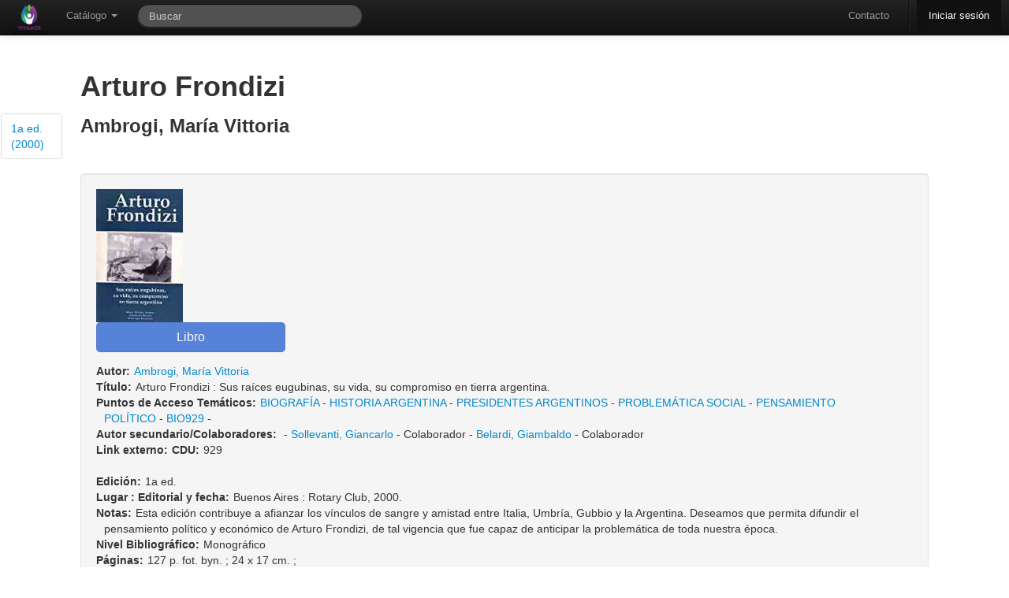

--- FILE ---
content_type: text/html; charset=utf-8
request_url: https://bibliotecamunicipal.vicentelopez.gov.ar/meran/opac-detail.pl?id1=9808
body_size: 7792
content:
<!DOCTYPE html>
<html lang="es-ES">

<head>
  <meta http-equiv="Content-Type" content="text/html; charset=utf-8" />
  <meta http-equiv="cache-control" content="no-cache" />
  <meta http-equiv="expires" content="3600" />
  <meta name="revisit-after" content="2 days" />
  <meta name="robots" content="index,follow" />
  <meta name="publisher" content="Grupo Meran" />
  <meta name="copyright" content="" />
  <meta name="author" content="Grupo Meran" />
  <meta name="distribution" content="global" />
  <meta name="description" content="OPAC" />
  <meta name="keywords" content="Your keywords, keywords, keywords, here ..." />
  <meta name="viewport" content="width=device-width, initial-scale=1.0">
  
  <!-- Le HTML5 shim, for IE6-8 support of HTML5 elements -->
  <!--[if lt IE 9]>
    <script src="//html5shim.googlecode.com/svn/trunk/html5.js"></script>
  <![endif]-->


    <!-- Le fav and touch icons -->
    <link rel="shortcut icon" href="/includes/css/favicon.ico">
    <link rel="apple-touch-icon" href="images/apple-touch-icon.png">
    <link rel="apple-touch-icon" sizes="72x72" href="images/apple-touch-icon-72x72.png">
    <link rel="apple-touch-icon" sizes="114x114" href="images/apple-touch-icon-114x114.png">
       
  <link rel="stylesheet" href="/opac-tmpl/temas/default/includes/opac.css" />
  <link rel='stylesheet' media='screen and (max-width: 900px)' href="/opac-tmpl/temas/default/includes/opac-FF_fix.css" />  
  <link rel="stylesheet" href="/includes/jquery/fancybox/fancybox.css" type="text/css" media="screen" />
  <link rel="stylesheet" href="/includes/css/print-opac.css" type="text/css" media="print" />

  <script type="text/javascript">
    var token               = '';
    var imagesForJS         = '/opac-tmpl/temas/default/imagenes';
    var M_LIMITE_RESULTADOS = 200 + "";
    var URL_PREFIX          = '/meran';

  </script>

  
<script type="text/javascript">

    // MENSAJES PARA USUARIOS

    PASSWORDS_DISTINTAS = "Las claves son distintas, ingreselas nuevamente.";

    PASSWORD_EN_BLANCO = "Las clave no puede estar en blanco, ingreselas nuevamente.";

    LAS_CLAVES_SON_DISTINTAS= "Las claves son distintas. Ingreselas nuevamente.";

    CAMBIO_DE_CONTRASENIA= "Cambio de Contraseña";

    ESTA_SEGURO_QUE_DESEA_RESERVAR= 'Realmente desea reservar el ejemplar?';

    ESTA_SEGURO_QUE_DESEA_CANCELAR_RESERVA= 'Realmente desea cancelar la reserva?';

    FAVORITE_ADDED= 'Se agrego el favorito correctamente.';

    FAVORITE_ADDED_ERROR= 'No se pudo agregar el favorito';

    FAVORITE_DELETED= 'Se elimino el favorito correctamente.';

    FAVORITE_CONFIRM_DELETE= 'Desea borrar el favorito?';

    FAVORITE_DELETED_ERROR= 'No se pudo eliminar el favorito';

    CATALOGO_TITLE= 'Alerta de Catalogo';

    OPAC_ALERT_TITLE= 'Alerta de La Biblioteca';
    ARRASTRAR_IMAGEN = "Arrastre para subir la imagen";
    SUBIR_IMAGEN = "Seleccionar imagen";
    POR_FAVOR_INGRESE_SU_APELLIDO   = "Por favor, ingrese su apellido";
    POR_FAVOR_INGRESE_SU_NOMBRE     = "Por favor, ingrese su/s nombre/s";
    POR_FAVOR_INGRESE_SU_MENSAJE    = "Por favor, ingrese su mensaje";
    POR_FAVOR_INGRESE_UNA_DIR_DE_EMAIL_VALIDA= "Por favor, ingrese una direcci\\u00f3n de email v\\u00e1lida";
    
    POR_FAVOR_INGRESE_DEPARTAMENTO= "Por favor, ingrese un departamento";
    
    SEGURO_OCULTAR_NOVEDAD="Esta seguro que quiere ocultar esta novedad?";

    //Mensajes para recomendaciones

    POR_FAVOR_INGRESE_UN_AUTOR = "Por favor, ingrese un autor";
    POR_FAVOR_INGRESE_UN_TITULO = "Por favor, ingrese un titulo";
    POR_FAVOR_INGRESE_UNA_EDICION = "Por favor, ingrese una edicion";
    POR_FAVOR_INGRESE_UNA_EDITORIAL = "Por favor, ingrese una editorial";
    POR_FAVOR_INGRESE_UNA_CANTIDAD = "Por favor, ingrese una cantidad v\\u00e1lida";
    POR_FAVOR_INGRESE_UN_MOTIVO = "Por favor, ingrese un motivo";

    /*=================================================File Uploader=========================================================*/
    TYPE_ERROR  = " Error en {file}: Solamente se permiten extensiones {extensions}";
    SIZE_ERROR  = "{file} es muy grande, el maximo tama&ntilde;o es {sizeLimit}.";
    EMPTY_ERROR = "{file} esta vacio. Elija un archivo con contenido, por favor.";
    ON_LEAVE    = "The files are being uploaded, if you leave now the upload will be cancelled.";  
     /*=================================================Fin File Uploader=========================================================*/

</script>

  <script src="/includes/jquery/jquery.js"></script>
<script src="/includes/bootstrap/js/bootstrap.min.js"></script>
<script src="/includes/bootstrap/js/bootstrap-datepicker.js"></script>
<script type="text/javascript" src="/includes/jquery/bootbox.min.js"></script>


    <script>
      /* Update datepicker plugin so that MM/DD/YYYY format is used. */
      $.extend($.fn.datepicker.defaults, {
        parse: function (string) {
          var matches;
          if ((matches = string.match(/^(\d{2,2})\/(\d{2,2})\/(\d{4,4})$/))) {
            return new Date(matches[3], matches[1] - 1, matches[2]);
          } else {
            return null;
          }
        },
        format: function (date) {
          var
            month = (date.getMonth() + 1).toString(),
            dom = date.getDate().toString();
          if (month.length === 1) {
            month = "0" + month;
          }
          if (dom.length === 1) {
            dom = "0" + dom;
          }
          return dom + "/" + month + "/" + date.getFullYear();
        }
      });  
    </script>
  <script src="/includes/AjaxHelper.js" type="text/javascript"></script>
  <script src="/includes/jquery/ui/ui-min.js" type="text/javascript"></script>
  <script src="/includes/jquery/ui/core.js" type="text/javascript"></script>
  <!-- Librerias necesarias para manejar el Autocomplete -->
<link href="/includes/jquery/jquery.autocomplete.css" type="text/css" rel="stylesheet" />
<script type="text/javascript" src="/includes/jquery/jquery.autocomplete-min.js"></script>
<script type="text/javascript" src="/includes/AutocompleteHelper.js"></script>

  <script src="/includes/jquery/jquery.wysiwyg.js" type="text/javascript"></script>
  <script src="/includes/json/jsonStringify.js" type="text/javascript"></script>
  <script src="/includes/MessageHelper.js" type="text/javascript"></script>
  <script src="/opac-tmpl/includes/circulacionOPAC.js" type="text/javascript"></script>
  <script src="/opac-tmpl/includes/favoritos.js" type="text/javascript"></script>
  <script type="text/javascript" src="/includes/jquery/jquery.expander.js"></script>
  <script type="text/javascript" src="/includes/jquery/jquery.nanoscroller.js"></script>
  <script src="/includes/util.js" type="text/javascript"></script>
  <script src="/includes/md5.js" type="text/javascript"></script>
  <script src="/includes/sha1.js" type="text/javascript"></script>
  <script src="/includes/jsthread.js" type="text/javascript"></script>
  <script type="text/javascript" src="/includes/opac.js"></script>	
  <script type="text/javascript" src="/includes/jquery/jquery.alerts.js"></script>	
  <script type="text/javascript" src="/includes/jquery/fancybox/fancybox.js"></script>
  <script type="text/javascript" src="/includes/jquery/jquery.raty.min.js"></script>
  <script type="text/javascript" src="/includes/jquery/jquery.tmpl.js"></script>
  <script type="text/javascript" src="/includes/modernizr.js"></script>
  

  <script type="text/javascript">

//VARIABLES PARA ui.datepicker.js
CLOSE_TEXT = "Cerar";
CLOSE_STATUS = "Close without change";
CLEAR_TEXT = "Limpiar";
CLEAR_STATUS = "Borrar la fecha actual";
CURRENT_TEXT = "Hoy";
CURRENT_STATUS = "Mostrar mes actual";
NEXT_TEXT = "Siguiente";
NEXT_STATUS = "Mostrar el siguiente mes";
MONTH_STATUS = "Mostrar un mes diferente";
YEAR_STATUS = "Mostrar un año diferente";
WEEK_HEADER = "Smna";
WEEK_STATUS = "Semana del mes";
DAY_STATUS = "Primer día de la semana";
DATE_STATUS = "Seleccione DD/MM/d";
PREV_TEXT = "Anterior";
PREV_STATUS= "Mostrar la fecha anterior";
DATE_STATUS = "Seleccione Dia/Mes/Año";
INIT_STATUS = "Seleccione una fecha";
DATE_FORMAT = "dd/mm/yy";
SHOW_PREVIOUS = "Mostrar anterior";
SHOW_NEXT = "Mostrar siguiente";
SHOW_DIFERENT = "Mostrar uno diferente";


LOADING_RESULTS = "Cargando resultados";
OF = "de";
// END VARIABLES PARA ui.datepicker.js

//Para DataTables

S_LENGTH_MENU= 'Mostrar _MENU_ registros por pagina';
S_ZERO_RECORDS= 'No se encontraron coincidencias';
S_INFO= 'Mostrando _START_ a _END_ registros';
S_INFO_EMPTY= 'Mostrando 0 a 0 registros';
S_INFO_FILTERED= '(filtrados de _MAX_ registros totales)';
S_SEARCH= 'Filtrar: ';


//FIN PARA CALENDAR
CANCELAR= 'Cancelar';
OK= 'Ok';
EDITABLE_MSG= 'Editar...';

</script>
  <title>
    
        BIBLIOTECA MUNICIPAL J. F. GONZALEZ
    
  </title>

  

    <script type="text/javascript">    

      $(document).ready(function() {
  			$('.popover_button').popover({delay: { show: 600, hide: 100 }, trigger: 'hover'});
  			$(".alert").alert();
            
                      $(function () {
                          var $alert = $('#alert_msg_main');
                          if($alert.length)
                          {
                              $alert.animate({height: $alert.css('line-height') || '50px'}, 200)
                              .click(function () {
                                  window.close;
                                  $alert.animate({height: '0'}, 200);
                              });
                          }
                      });
               
        $('#input-bar-search-opac-main').focus();   	
        });
	</script>
	
	
	</head>
	
	<!-- Global IE fix to avoid layout crash when single word size wider than column width -->
	<!--[if IE]><style type="text/css"> body {word-wrap: break-word;}</style><![endif]-->
	    
	<body lang="es-Es" data-spy="scroll" data-target=".side_bar">
	<!-- POAR AHORA ES LA NAV -->

	  <div id="ajax-indicator" class="modal hide fade loading">
			<div class="circle"></div>
			<div class="circle1"></div>
  	  </div>
	
	   <div class="navbar navbar-inverse navbar-fixed-top">
    <div class="navbar-inner">
      <div class="container" style="width: auto;">
        <a class="btn btn-navbar" data-toggle="collapse" data-target=".nav-collapse">
          <span class="icon-bar"></span>
          <span class="icon-bar"></span>
          <span class="icon-bar"></span>
        </a>
        <div id="opacLogo">
          
          	<a href="/meran/opac-main.pl" class="logo_opac_menu">
          		<img src="/private-uploads/logos/MERA-UI.png" />
          	</a>
          
        </div>
        <div class="nav-collapse">
          <ul class="nav">
	            <li class="dropdown">
	              <a href="#" class="dropdown-toggle" data-toggle="dropdown">Cat&aacute;logo <b class="caret"></b></a>
	              <ul class="dropdown-menu">
			            <li>
			                <a href='/meran/opac-advanced_search.pl' onclick='0' title='B&uacute;squeda Avanzada' ><i class='icon-search'></i>B&uacute;squeda Avanzada</a>
			            </li>
			            <li>
			                <a href='/meran/opac-estante.pl' onclick='0' title='Estantes Virtuales' ><i class='icon-folder-open'></i> Estantes Virtuales</a>
			            </li>   
		            </ul>
	            </li>  
	                 
          </ul> 
          <form class="navbar-search pull-left" action="/meran/opac-busquedasDB.pl" method="get" onsubmit="startOverlay(); return true;">
              <input type="text" name="string" id="search_bar" class="search-query span3" placeholder="Buscar"
                   		  x-webkit-speech onwebkitspeechchange="javascript:startSearch();" 
                   		  speech onspeechchange="javascript:startSearch();"
                   		  value=""
              >
              <input type="hidden" name="tipoAccion" value="BUSQUEDA_COMBINABLE" />
              <input type="hidden" name="token" value="" />
          </form>

          <ul class="nav pull-right">
            <li>
                    <a href='/meran/opac-contact.pl' onclick='0' title='Contacto' >Contacto</a>
			 </li>
            <li class="divider-vertical"></li>
			
            	<li class="active" >
            	
                      <a href='/meran/auth.pl' onclick='0' title='Iniciar sesi&oacute;n' >Iniciar sesi&oacute;n</a>
            	</li>
            
          </ul>
        </div><!-- /.nav-collapse -->
      </div>
    </div><!-- /navbar-inner -->
  </div>

	   
	<div class="side_bar nano">
		<ul class="nav nav-tabs nav-stacked content">
			
		        	<li><a href="#detalle_grupo_10246">1a ed. (2000)</a></li>
		    
		</ul>
	</div>
	   
		<div class="container main_content" id="principal">	
				  <div id="end_top">
					    
		  			</div>	   
			        
			        
			              <style>
	.main_content{
		width: 84% !important;
	}
</style>

<script type="text/javascript">


	function mostrarIndice(id2){
	    $("#indice_data" + id2).modal(); 
	}
    
	

	function ProcessGBSBookInfo(booksInfo) {
		for (id in booksInfo) {
		 var element = document.getElementById(id);
		 var bookInfo = booksInfo[id];
		 if (bookInfo) {
		  element.href = bookInfo.preview_url;
		  element.style.display = '';
		 }
	   }
	 }

	function detalleMARC(id3){
		objAH               = new AjaxHelper(updateInfoMARC);
		objAH.debug         = true;
	    objAH.showOverlay   = true;
		objAH.url			= URL_PREFIX+"/opac-MARCDetail.pl";
		objAH.id3           = id3;
		//se envia la consulta
		objAH.sendToServer();
	}

	function updateInfoMARC(responseText){
		        $('#detalleMARC').html(responseText);
				$('#detalleMARC').modal();
	}
		 

    $(document).ready(function() {
    	$('.fancylink').fancybox();
    	$('.nano').nanoScroller();
    });
</script>

<section class="detalle_registro" id="detalle_registro_9808">  
          <h1>Arturo Frondizi  </h1>
          <h3>Ambrogi, María Vittoria </h3> 
</section>




<script type="text/javascript">
    $(document).ready(function() {
        $('.fancylink').fancybox();
    });
</script>


    
        <section class="detalle_grupo" id="detalle_grupo_10246">                       
                <div class="well">
                   
                    <div class="right" style="width: 150px; margin-bottom: 20px;">
                        <!-- AddThis Button BEGIN -->
                        <div class="addthis_toolbox addthis_default_style ">
                        <a class="addthis_button_preferred_1"></a>
                        <a class="addthis_button_preferred_2"></a>
                        <a class="addthis_button_preferred_3"></a>
                        <a class="addthis_button_preferred_4"></a>
                        <a class="addthis_button_compact"></a>
                        <a class="addthis_counter addthis_bubble_style"></a>
                        </div>
                        <script type="text/javascript">var addthis_config = {"data_track_addressbar":true};</script>
                        <script type="text/javascript" src="http://s7.addthis.com/js/250/addthis_widget.js#pubid=ra-4fc3cfd82e6bcc52"></script>
                        <!-- AddThis Button END -->
                    </div>
                    
                             
                       <div class="detalle_total">                            
                                <div class="">
                                

                                    
                                        <div class="item portadaEdicionImage" >
                                            <a class="fancylink" id="imagen_395239763a03c200074be810e4f3e5d3.jpeg" rel="group_10246" href="/uploads/covers-added/395239763a03c200074be810e4f3e5d3.jpeg">
                                                <img border="0" src="/uploads/covers-added/395239763a03c200074be810e4f3e5d3.jpeg" title="Portada" alt="Portada del ejemplar" >
                                            </a>
                                        </div>
                                    

                                
                                </div>       
                                <input class="btn btn-primary btn-large" disabled value="Libro" />
                            <dl>
    
            
                
                <dt class="inline left rightMargin">Autor:</dt><dd><a href='http://bibliotecamunicipal.vicentelopez.gov.ar:80/meran/opac-busquedasDB.pl?tipoAccion=BUSQUEDA_AVANZADA&autor=Ambrogi, María Vittoria' onclick='0' >Ambrogi, María Vittoria</a></dd>
                
            
    
            
                
                <dt class="inline left rightMargin">Título:</dt><dd>Arturo Frondizi&nbsp;:&nbsp;Sus raíces eugubinas, su vida, su compromiso en tierra argentina.</dd>
                
            
    
            
                
                <dt class="inline left rightMargin">Puntos de Acceso Temáticos:</dt><dd><a href='http://bibliotecamunicipal.vicentelopez.gov.ar:80/meran/opac-busquedasDB.pl?tipoAccion=BUSQUEDA_AVANZADA&tema=BIOGRAFÍA' onclick='0' >BIOGRAFÍA</a>&nbsp;-&nbsp;<a href='http://bibliotecamunicipal.vicentelopez.gov.ar:80/meran/opac-busquedasDB.pl?tipoAccion=BUSQUEDA_AVANZADA&tema=HISTORIA ARGENTINA' onclick='0' >HISTORIA ARGENTINA</a>&nbsp;-&nbsp;<a href='http://bibliotecamunicipal.vicentelopez.gov.ar:80/meran/opac-busquedasDB.pl?tipoAccion=BUSQUEDA_AVANZADA&tema=PRESIDENTES ARGENTINOS' onclick='0' >PRESIDENTES ARGENTINOS</a>&nbsp;-&nbsp;<a href='http://bibliotecamunicipal.vicentelopez.gov.ar:80/meran/opac-busquedasDB.pl?tipoAccion=BUSQUEDA_AVANZADA&tema=PROBLEMÁTICA SOCIAL' onclick='0' >PROBLEMÁTICA SOCIAL</a>&nbsp;-&nbsp;<a href='http://bibliotecamunicipal.vicentelopez.gov.ar:80/meran/opac-busquedasDB.pl?tipoAccion=BUSQUEDA_AVANZADA&tema=PENSAMIENTO POLÍTICO' onclick='0' >PENSAMIENTO POLÍTICO</a>&nbsp;-&nbsp;<a href='http://bibliotecamunicipal.vicentelopez.gov.ar:80/meran/opac-busquedasDB.pl?tipoAccion=BUSQUEDA_AVANZADA&tema=BIO929' onclick='0' >BIO929</a>&nbsp;-&nbsp;</dd>
                
            
    
            
                
                <dt class="inline left rightMargin">Autor secundario/Colaboradores:</dt><dd>&nbsp;-&nbsp;<a href='http://bibliotecamunicipal.vicentelopez.gov.ar:80/meran/opac-busquedasDB.pl?tipoAccion=BUSQUEDA_AVANZADA&autor=Sollevanti, Giancarlo' onclick='0' >Sollevanti, Giancarlo</a>&nbsp;-&nbsp;Colaborador&nbsp;-&nbsp;<a href='http://bibliotecamunicipal.vicentelopez.gov.ar:80/meran/opac-busquedasDB.pl?tipoAccion=BUSQUEDA_AVANZADA&autor=Belardi, Giambaldo' onclick='0' >Belardi, Giambaldo</a>&nbsp;-&nbsp;Colaborador</dd>
                
            
    
            
                
                <dt class="inline left rightMargin">Link externo:</dt><dd><a href='http://' onclick='0' target='_blank' > </a></dd>
                
            
    
            
                
                <dt class="inline left rightMargin">CDU:</dt><dd>929</dd>
                
            
    
    
</dl>

                              <dl class="listado_sin_margen">
                                  
                                              
                                                  
                                                  <dt class="inline left rightMargin">Edición:</dt><dd> 1a ed.</dd>
                                                  
                                              
                                  
                                              
                                                  
                                                  <dt class="inline left rightMargin">Lugar : Editorial y fecha:</dt><dd>Buenos Aires&nbsp;:&nbsp;Rotary Club,&nbsp;2000.</dd>
                                                  
                                              
                                  
                                              
                                                  
                                                  <dt class="inline left rightMargin">Notas:</dt><dd> Esta edición contribuye a afianzar los vínculos de sangre y amistad entre Italia, Umbría, Gubbio y la Argentina. Deseamos que permita difundir el pensamiento político y económico de Arturo Frondizi, de tal vigencia que fue capaz de anticipar la problemática de toda nuestra época. </dd>
                                                  
                                              
                                  
                                              
                                                  
                                                  <dt class="inline left rightMargin">Nivel Bibliográfico:</dt><dd>Monográfico</dd>
                                                  
                                              
                                  
                                              
                                                  
                                                  <dt class="inline left rightMargin">Páginas:</dt><dd> 127 p. fot. byn. ; 24 x 17 cm. ; </dd>
                                                  
                                              
                                  
                                              
                                                  
                                                  <dt class="inline left rightMargin">Nota normalizada:</dt><dd> CONTIENE: Las raíces eugubinas de Arturo Frondizi -- Arturo Frondizi: un fuerte compromiso cultural y social, una incisiva militancia política, una calificada y decidida presencia en el Congreso Nacional (1918-1958) -- Las elecciones del 23 de febrero señalan la victoria del Frondizi, el 1º de mayo asume la presidencia -- Continúa la visita de Frondizi a Italia y a Gubbio -- Los años que siguen a la caída del Gobierno Frondizi -- Un perfil de Arturo Frondizi. </dd>
                                                  
                                              
                                  
                                
                              </dl>

                              
                                

                                
                                 
                                

                                        <a class='btn btn-inverse'  href='/meran/opac-busquedasDB.pl?tipoAccion=BUSQUEDA_AVANZADA&estantes_grupo=10246'><i class=''></i>Ver estantes</a>

                               
                            
                          </div>
                    </div>
                    
                    <div id="modal_reservar_10246" class="modal hide fade">
                              <div class="modal-header">
                                <a href="#" class="close" data-dismiss="modal">×</a>
                                <h3>Reserva de ejemplar</h3>
                              </div>
                              <div class="modal-body">
                                 
                                
                                <p>
                                   Est&aacute; a punto de reservar un ejemplar de 
                                   <h4>Arturo Frondizi</h4> <span class="label label-info">1a ed.</span>
                                </p>
                              </div>
                              <div class="modal-footer">
                                <a href="#" class="btn btn-primary" onclick="reservar(9808,10246);">Reservar</a>
                              </div>
                    </div>

                    
          <!--END  IF nivel2_array -->

        


		
   
		

                                
        
            <div id="detalleMARC" class="modal hide fade"></div>

                    <div class="accordion" id="ejemplares_opac10246">
                        <div class="accordion-group">
	                        <div class="accordion-heading">
	                            <a class="accordion-toggle" data-toggle="collapse" data-parent="#ejemplares_opac10246" href="#ejemplares10246">Ejemplares</a>
	                         </div>
		                     <div id="ejemplares10246" class="accordion-body collapse">
		                        <div class="accordion-inner">
									

						             <table id=tablaResult class='table table-striped '><thead><th>C&oacute;digo</th><th>Signatura Topogr&aacute;fica</th><th>Biblioteca que lo posee</th><th>Biblioteca de origen</th><th>Estado</th><th>Disponibilidad</th><th>MARC</th></thead>

									                <tbody>
									                    
									                        <tr align="center">
									                            <td>MERA-LIB-10458</td>
									                            <td>929 AM495Mar (12109)</td>
	                                                            
										                            <td>Meran</td>   
										                            <td>Meran</td>  
	                                                            
									                            <td>Disponible</td>
									                            <td>Domiciliario</td>
									                            <td>
									                          <a id='' title='' class='btn click'  onclick='detalleMARC(10494);'><i class='icon-list'></i> </a>
									                            </td>
									                        </tr>
									                    
									                </tbody>
									              </table>
										
								</div>
							</div>
						</div>
					</div>
										
                                     

        
          
            <div id="divDisponivilidadOpac" class="alert alert-success">
		<blockquote>
			
				
		        	<p>Se cuenta con disponibilidad inmediata para llevar a domicilio.</p>
		        
			
		<br>
		
		  			             
      	</blockquote>
			
           
                                   
           



</div>

  <script type="text/javascript">
$(document).ready(function() {

	$('#rating_10246').raty({
		  cancel    : true,
		  cancelOff : 'cancel-off-big.png',
		  cancelOn  : 'cancel-on-big.png',
		  half      : true,
		  size      : 24,
		  starHalf  : 'star-half-big.png',
		  starOff   : 'star-off-big.png',
		  starOn    : 'star-on-big.png',
		  score		: 0,


		
		  readOnly: true,
				  


		click       : function(score, evt) {

		    $.ajax({
		        url: '/meran/rating.pl',
		        data: {rate: score, id2: 10246}, 
		        type: 'POST',
		        success: function (data) {
	                $("#ajax_response10246").html(data);
	                $("#ajax_response10246").show();
		
		        },
		        error: function (jxhr, msg, err) {
		            $('#response').append('<li style="color:red">' + msg + '</li>');
		        }
		    });


  		}
	});

		


});
</script>

<div id="rating_form_10246" class="well">
    <h4>Valoraci&oacute;n</h4>

	<div id="rating_10246"></div>

    <br style="clear:both" />

    <span class="label label-success" id="ajax_response10246" style="display:none;"></span>

	<a class='btn btn-info'  href='reviews.pl?id2=10246'><i class='icon-white icon-comment'></i> Comentarios (0)</a>

</div>


          
        

        


  </section>


  <!--END FOREACH nivel2 -->

<div id="resultadoReserva"></div>

			        
		        


<div id="resultHistoriales"> </div>
<div id="result"> </div>
<!-- usado como referencia por el MessageHelper -->

</div>
	
</body>
</html>

